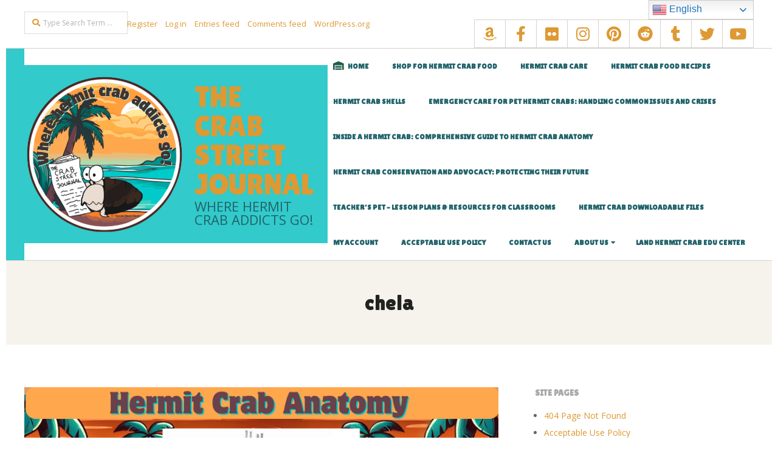

--- FILE ---
content_type: text/html; charset=UTF-8
request_url: https://crabstreetjournal.org/blog/tag/chela/
body_size: 21720
content:
<!DOCTYPE html>
<html lang="en-US" class="no-js">

<head>
<meta charset="UTF-8" />
<meta http-equiv="X-UA-Compatible" content="IE=edge,chrome=1"> <!-- Enable IE Highest available mode (compatibility mode); users with GCF will have page rendered using Google Chrome Frame -->
<title>Tag: chela | The Crab Street Journal</title>
<script>
window.JetpackScriptData = {"site":{"icon":"https://i0.wp.com/crabstreetjournal.org/wp-content/uploads/2024/11/cropped-CSJ-Logo-Round-Where-hermit-crab-addicts-go.png?w=64\u0026ssl=1","title":"The Crab Street Journal","host":"namecheap","is_wpcom_platform":false}};
</script>
	<style>img:is([sizes="auto" i], [sizes^="auto," i]) { contain-intrinsic-size: 3000px 1500px }</style>
	
            <script data-no-defer="1" data-ezscrex="false" data-cfasync="false" data-pagespeed-no-defer data-cookieconsent="ignore">
                var ctPublicFunctions = {"_ajax_nonce":"cb06964e23","_rest_nonce":"9c2cbb7a59","_ajax_url":"\/wp-admin\/admin-ajax.php","_rest_url":"https:\/\/crabstreetjournal.org\/wp-json\/","data__cookies_type":"native","data__ajax_type":"admin_ajax","data__bot_detector_enabled":0,"data__frontend_data_log_enabled":1,"cookiePrefix":"","wprocket_detected":false,"host_url":"crabstreetjournal.org","text__ee_click_to_select":"Click to select the whole data","text__ee_original_email":"The complete one is","text__ee_got_it":"Got it","text__ee_blocked":"Blocked","text__ee_cannot_connect":"Cannot connect","text__ee_cannot_decode":"Can not decode email. Unknown reason","text__ee_email_decoder":"CleanTalk email decoder","text__ee_wait_for_decoding":"The magic is on the way!","text__ee_decoding_process":"Please wait a few seconds while we decode the contact data."}
            </script>
        
            <script data-no-defer="1" data-ezscrex="false" data-cfasync="false" data-pagespeed-no-defer data-cookieconsent="ignore">
                var ctPublic = {"_ajax_nonce":"cb06964e23","settings__forms__check_internal":"0","settings__forms__check_external":"0","settings__forms__force_protection":0,"settings__forms__search_test":"1","settings__data__bot_detector_enabled":0,"settings__sfw__anti_crawler":"0","blog_home":"https:\/\/crabstreetjournal.org\/","pixel__setting":"3","pixel__enabled":true,"pixel__url":"https:\/\/moderate1-v4.cleantalk.org\/pixel\/1ea5aaa195fc9f96f4507ce39f29cb37.gif","data__email_check_before_post":"1","data__email_check_exist_post":0,"data__cookies_type":"native","data__key_is_ok":true,"data__visible_fields_required":true,"wl_brandname":"Anti-Spam by CleanTalk","wl_brandname_short":"CleanTalk","ct_checkjs_key":"fa898d974d789a7b957d31c31ef216b5dcf54fd43ab173368dcb5281d374cfa9","emailEncoderPassKey":"23d6a6271f5953f2ff3861a365a50b27","bot_detector_forms_excluded":"W10=","advancedCacheExists":false,"varnishCacheExists":false,"wc_ajax_add_to_cart":true}
            </script>
        <!-- Jetpack Site Verification Tags -->
<meta name="google-site-verification" content="arKWEyWbDYjk0Oo6nb2bediH4ilaxGN26YEpbMSPtlU" />
<meta name="HandheldFriendly" content="True">
<meta name="MobileOptimized" content="767">
<meta name="viewport" content="width=device-width, initial-scale=1.0">
<meta name="template" content="Responsive Brix Premium 4.11.0" />

<!-- The SEO Framework by Sybre Waaijer -->
<meta name="robots" content="noindex" />
<meta property="og:type" content="website" />
<meta property="og:locale" content="en_US" />
<meta property="og:site_name" content="The Crab Street Journal" />
<meta property="og:title" content="Tag: chela | The Crab Street Journal" />
<meta property="og:url" content="https://crabstreetjournal.org/blog/tag/chela/" />
<meta property="og:image" content="https://crabstreetjournal.org/wp-content/uploads/2018/12/csj_blue_logo.png" />
<meta property="og:image:width" content="400" />
<meta property="og:image:height" content="160" />
<meta name="twitter:card" content="summary_large_image" />
<meta name="twitter:site" content="@crabstreet" />
<meta name="twitter:title" content="Tag: chela | The Crab Street Journal" />
<meta name="twitter:image" content="https://crabstreetjournal.org/wp-content/uploads/2018/12/csj_blue_logo.png" />
<meta name="google-site-verification" content="2f11a68850a097a9" />
<script type="application/ld+json">{"@context":"https://schema.org","@graph":[{"@type":"WebSite","@id":"https://crabstreetjournal.org/#/schema/WebSite","url":"https://crabstreetjournal.org/","name":"The Crab Street Journal","description":"Where hermit crab addicts go!","inLanguage":"en-US","potentialAction":{"@type":"SearchAction","target":{"@type":"EntryPoint","urlTemplate":"https://crabstreetjournal.org/search/{search_term_string}/"},"query-input":"required name=search_term_string"},"publisher":{"@type":"Organization","@id":"https://crabstreetjournal.org/#/schema/Organization","name":"The Crab Street Journal","url":"https://crabstreetjournal.org/","sameAs":["https://www.facebook.com/CrabStreetJournal/","https://twitter.com/crabstreet","https://instagram.com/crabstreet","http://www.youtube.com/c/CrabstreetjournalOrg","https://www.pinterest.com/crabstreet/","https://www.tumblr.com/blog/crabstreet"],"logo":"https://crabstreetjournal.org/wp-content/uploads/2017/01/csjlogo150px.jpg"}},{"@type":"CollectionPage","@id":"https://crabstreetjournal.org/blog/tag/chela/","url":"https://crabstreetjournal.org/blog/tag/chela/","name":"Tag: chela | The Crab Street Journal","inLanguage":"en-US","isPartOf":{"@id":"https://crabstreetjournal.org/#/schema/WebSite"},"breadcrumb":{"@type":"BreadcrumbList","@id":"https://crabstreetjournal.org/#/schema/BreadcrumbList","itemListElement":[{"@type":"ListItem","position":1,"item":"https://crabstreetjournal.org/","name":"The Crab Street Journal"},{"@type":"ListItem","position":2,"name":"Tag: chela"}]}}]}</script>
<!-- / The SEO Framework by Sybre Waaijer | 5.52ms meta | 0.29ms boot -->

<link rel='dns-prefetch' href='//stats.wp.com' />
<link rel='dns-prefetch' href='//fonts.googleapis.com' />
<link rel='dns-prefetch' href='//widgets.wp.com' />
<link rel='dns-prefetch' href='//s0.wp.com' />
<link rel='dns-prefetch' href='//0.gravatar.com' />
<link rel='dns-prefetch' href='//1.gravatar.com' />
<link rel='dns-prefetch' href='//2.gravatar.com' />
<link rel='dns-prefetch' href='//v0.wordpress.com' />
<link rel='preconnect' href='//c0.wp.com' />
<link rel="alternate" type="application/rss+xml" title="The Crab Street Journal &raquo; Feed" href="https://crabstreetjournal.org/feed/" />
<link rel="alternate" type="application/rss+xml" title="The Crab Street Journal &raquo; Comments Feed" href="https://crabstreetjournal.org/comments/feed/" />
<link rel="alternate" type="application/rss+xml" title="The Crab Street Journal &raquo; chela Tag Feed" href="https://crabstreetjournal.org/blog/tag/chela/feed/" />
<link rel="profile" href="http://gmpg.org/xfn/11" />
<link rel="preload" href="https://crabstreetjournal.org/wp-content/themes/responsive-brix-premium/hoot/css/webfonts/fa-solid-900.woff2" as="font" crossorigin="anonymous">
<link rel="preload" href="https://crabstreetjournal.org/wp-content/themes/responsive-brix-premium/hoot/css/webfonts/fa-regular-400.woff2" as="font" crossorigin="anonymous">
<link rel="preload" href="https://crabstreetjournal.org/wp-content/themes/responsive-brix-premium/hoot/css/webfonts/fa-brands-400.woff2" as="font" crossorigin="anonymous">
		<!-- This site uses the Google Analytics by MonsterInsights plugin v9.11.1 - Using Analytics tracking - https://www.monsterinsights.com/ -->
							<script src="//www.googletagmanager.com/gtag/js?id=G-VDK3QBJFQY"  data-cfasync="false" data-wpfc-render="false" async></script>
			<script data-cfasync="false" data-wpfc-render="false">
				var mi_version = '9.11.1';
				var mi_track_user = true;
				var mi_no_track_reason = '';
								var MonsterInsightsDefaultLocations = {"page_location":"https:\/\/crabstreetjournal.org\/blog\/tag\/chela\/"};
								if ( typeof MonsterInsightsPrivacyGuardFilter === 'function' ) {
					var MonsterInsightsLocations = (typeof MonsterInsightsExcludeQuery === 'object') ? MonsterInsightsPrivacyGuardFilter( MonsterInsightsExcludeQuery ) : MonsterInsightsPrivacyGuardFilter( MonsterInsightsDefaultLocations );
				} else {
					var MonsterInsightsLocations = (typeof MonsterInsightsExcludeQuery === 'object') ? MonsterInsightsExcludeQuery : MonsterInsightsDefaultLocations;
				}

								var disableStrs = [
										'ga-disable-G-VDK3QBJFQY',
									];

				/* Function to detect opted out users */
				function __gtagTrackerIsOptedOut() {
					for (var index = 0; index < disableStrs.length; index++) {
						if (document.cookie.indexOf(disableStrs[index] + '=true') > -1) {
							return true;
						}
					}

					return false;
				}

				/* Disable tracking if the opt-out cookie exists. */
				if (__gtagTrackerIsOptedOut()) {
					for (var index = 0; index < disableStrs.length; index++) {
						window[disableStrs[index]] = true;
					}
				}

				/* Opt-out function */
				function __gtagTrackerOptout() {
					for (var index = 0; index < disableStrs.length; index++) {
						document.cookie = disableStrs[index] + '=true; expires=Thu, 31 Dec 2099 23:59:59 UTC; path=/';
						window[disableStrs[index]] = true;
					}
				}

				if ('undefined' === typeof gaOptout) {
					function gaOptout() {
						__gtagTrackerOptout();
					}
				}
								window.dataLayer = window.dataLayer || [];

				window.MonsterInsightsDualTracker = {
					helpers: {},
					trackers: {},
				};
				if (mi_track_user) {
					function __gtagDataLayer() {
						dataLayer.push(arguments);
					}

					function __gtagTracker(type, name, parameters) {
						if (!parameters) {
							parameters = {};
						}

						if (parameters.send_to) {
							__gtagDataLayer.apply(null, arguments);
							return;
						}

						if (type === 'event') {
														parameters.send_to = monsterinsights_frontend.v4_id;
							var hookName = name;
							if (typeof parameters['event_category'] !== 'undefined') {
								hookName = parameters['event_category'] + ':' + name;
							}

							if (typeof MonsterInsightsDualTracker.trackers[hookName] !== 'undefined') {
								MonsterInsightsDualTracker.trackers[hookName](parameters);
							} else {
								__gtagDataLayer('event', name, parameters);
							}
							
						} else {
							__gtagDataLayer.apply(null, arguments);
						}
					}

					__gtagTracker('js', new Date());
					__gtagTracker('set', {
						'developer_id.dZGIzZG': true,
											});
					if ( MonsterInsightsLocations.page_location ) {
						__gtagTracker('set', MonsterInsightsLocations);
					}
										__gtagTracker('config', 'G-VDK3QBJFQY', {"forceSSL":"true"} );
										window.gtag = __gtagTracker;										(function () {
						/* https://developers.google.com/analytics/devguides/collection/analyticsjs/ */
						/* ga and __gaTracker compatibility shim. */
						var noopfn = function () {
							return null;
						};
						var newtracker = function () {
							return new Tracker();
						};
						var Tracker = function () {
							return null;
						};
						var p = Tracker.prototype;
						p.get = noopfn;
						p.set = noopfn;
						p.send = function () {
							var args = Array.prototype.slice.call(arguments);
							args.unshift('send');
							__gaTracker.apply(null, args);
						};
						var __gaTracker = function () {
							var len = arguments.length;
							if (len === 0) {
								return;
							}
							var f = arguments[len - 1];
							if (typeof f !== 'object' || f === null || typeof f.hitCallback !== 'function') {
								if ('send' === arguments[0]) {
									var hitConverted, hitObject = false, action;
									if ('event' === arguments[1]) {
										if ('undefined' !== typeof arguments[3]) {
											hitObject = {
												'eventAction': arguments[3],
												'eventCategory': arguments[2],
												'eventLabel': arguments[4],
												'value': arguments[5] ? arguments[5] : 1,
											}
										}
									}
									if ('pageview' === arguments[1]) {
										if ('undefined' !== typeof arguments[2]) {
											hitObject = {
												'eventAction': 'page_view',
												'page_path': arguments[2],
											}
										}
									}
									if (typeof arguments[2] === 'object') {
										hitObject = arguments[2];
									}
									if (typeof arguments[5] === 'object') {
										Object.assign(hitObject, arguments[5]);
									}
									if ('undefined' !== typeof arguments[1].hitType) {
										hitObject = arguments[1];
										if ('pageview' === hitObject.hitType) {
											hitObject.eventAction = 'page_view';
										}
									}
									if (hitObject) {
										action = 'timing' === arguments[1].hitType ? 'timing_complete' : hitObject.eventAction;
										hitConverted = mapArgs(hitObject);
										__gtagTracker('event', action, hitConverted);
									}
								}
								return;
							}

							function mapArgs(args) {
								var arg, hit = {};
								var gaMap = {
									'eventCategory': 'event_category',
									'eventAction': 'event_action',
									'eventLabel': 'event_label',
									'eventValue': 'event_value',
									'nonInteraction': 'non_interaction',
									'timingCategory': 'event_category',
									'timingVar': 'name',
									'timingValue': 'value',
									'timingLabel': 'event_label',
									'page': 'page_path',
									'location': 'page_location',
									'title': 'page_title',
									'referrer' : 'page_referrer',
								};
								for (arg in args) {
																		if (!(!args.hasOwnProperty(arg) || !gaMap.hasOwnProperty(arg))) {
										hit[gaMap[arg]] = args[arg];
									} else {
										hit[arg] = args[arg];
									}
								}
								return hit;
							}

							try {
								f.hitCallback();
							} catch (ex) {
							}
						};
						__gaTracker.create = newtracker;
						__gaTracker.getByName = newtracker;
						__gaTracker.getAll = function () {
							return [];
						};
						__gaTracker.remove = noopfn;
						__gaTracker.loaded = true;
						window['__gaTracker'] = __gaTracker;
					})();
									} else {
										console.log("");
					(function () {
						function __gtagTracker() {
							return null;
						}

						window['__gtagTracker'] = __gtagTracker;
						window['gtag'] = __gtagTracker;
					})();
									}
			</script>
							<!-- / Google Analytics by MonsterInsights -->
		<script>
window._wpemojiSettings = {"baseUrl":"https:\/\/s.w.org\/images\/core\/emoji\/16.0.1\/72x72\/","ext":".png","svgUrl":"https:\/\/s.w.org\/images\/core\/emoji\/16.0.1\/svg\/","svgExt":".svg","source":{"concatemoji":"https:\/\/crabstreetjournal.org\/wp-includes\/js\/wp-emoji-release.min.js?ver=6.8.3"}};
/*! This file is auto-generated */
!function(s,n){var o,i,e;function c(e){try{var t={supportTests:e,timestamp:(new Date).valueOf()};sessionStorage.setItem(o,JSON.stringify(t))}catch(e){}}function p(e,t,n){e.clearRect(0,0,e.canvas.width,e.canvas.height),e.fillText(t,0,0);var t=new Uint32Array(e.getImageData(0,0,e.canvas.width,e.canvas.height).data),a=(e.clearRect(0,0,e.canvas.width,e.canvas.height),e.fillText(n,0,0),new Uint32Array(e.getImageData(0,0,e.canvas.width,e.canvas.height).data));return t.every(function(e,t){return e===a[t]})}function u(e,t){e.clearRect(0,0,e.canvas.width,e.canvas.height),e.fillText(t,0,0);for(var n=e.getImageData(16,16,1,1),a=0;a<n.data.length;a++)if(0!==n.data[a])return!1;return!0}function f(e,t,n,a){switch(t){case"flag":return n(e,"\ud83c\udff3\ufe0f\u200d\u26a7\ufe0f","\ud83c\udff3\ufe0f\u200b\u26a7\ufe0f")?!1:!n(e,"\ud83c\udde8\ud83c\uddf6","\ud83c\udde8\u200b\ud83c\uddf6")&&!n(e,"\ud83c\udff4\udb40\udc67\udb40\udc62\udb40\udc65\udb40\udc6e\udb40\udc67\udb40\udc7f","\ud83c\udff4\u200b\udb40\udc67\u200b\udb40\udc62\u200b\udb40\udc65\u200b\udb40\udc6e\u200b\udb40\udc67\u200b\udb40\udc7f");case"emoji":return!a(e,"\ud83e\udedf")}return!1}function g(e,t,n,a){var r="undefined"!=typeof WorkerGlobalScope&&self instanceof WorkerGlobalScope?new OffscreenCanvas(300,150):s.createElement("canvas"),o=r.getContext("2d",{willReadFrequently:!0}),i=(o.textBaseline="top",o.font="600 32px Arial",{});return e.forEach(function(e){i[e]=t(o,e,n,a)}),i}function t(e){var t=s.createElement("script");t.src=e,t.defer=!0,s.head.appendChild(t)}"undefined"!=typeof Promise&&(o="wpEmojiSettingsSupports",i=["flag","emoji"],n.supports={everything:!0,everythingExceptFlag:!0},e=new Promise(function(e){s.addEventListener("DOMContentLoaded",e,{once:!0})}),new Promise(function(t){var n=function(){try{var e=JSON.parse(sessionStorage.getItem(o));if("object"==typeof e&&"number"==typeof e.timestamp&&(new Date).valueOf()<e.timestamp+604800&&"object"==typeof e.supportTests)return e.supportTests}catch(e){}return null}();if(!n){if("undefined"!=typeof Worker&&"undefined"!=typeof OffscreenCanvas&&"undefined"!=typeof URL&&URL.createObjectURL&&"undefined"!=typeof Blob)try{var e="postMessage("+g.toString()+"("+[JSON.stringify(i),f.toString(),p.toString(),u.toString()].join(",")+"));",a=new Blob([e],{type:"text/javascript"}),r=new Worker(URL.createObjectURL(a),{name:"wpTestEmojiSupports"});return void(r.onmessage=function(e){c(n=e.data),r.terminate(),t(n)})}catch(e){}c(n=g(i,f,p,u))}t(n)}).then(function(e){for(var t in e)n.supports[t]=e[t],n.supports.everything=n.supports.everything&&n.supports[t],"flag"!==t&&(n.supports.everythingExceptFlag=n.supports.everythingExceptFlag&&n.supports[t]);n.supports.everythingExceptFlag=n.supports.everythingExceptFlag&&!n.supports.flag,n.DOMReady=!1,n.readyCallback=function(){n.DOMReady=!0}}).then(function(){return e}).then(function(){var e;n.supports.everything||(n.readyCallback(),(e=n.source||{}).concatemoji?t(e.concatemoji):e.wpemoji&&e.twemoji&&(t(e.twemoji),t(e.wpemoji)))}))}((window,document),window._wpemojiSettings);
</script>
<style id='wp-emoji-styles-inline-css'>

	img.wp-smiley, img.emoji {
		display: inline !important;
		border: none !important;
		box-shadow: none !important;
		height: 1em !important;
		width: 1em !important;
		margin: 0 0.07em !important;
		vertical-align: -0.1em !important;
		background: none !important;
		padding: 0 !important;
	}
</style>
<link rel='stylesheet' id='wp-block-library-css' href='https://c0.wp.com/c/6.8.3/wp-includes/css/dist/block-library/style.min.css' media='all' />
<style id='wp-block-library-theme-inline-css'>
.wp-block-audio :where(figcaption){color:#555;font-size:13px;text-align:center}.is-dark-theme .wp-block-audio :where(figcaption){color:#ffffffa6}.wp-block-audio{margin:0 0 1em}.wp-block-code{border:1px solid #ccc;border-radius:4px;font-family:Menlo,Consolas,monaco,monospace;padding:.8em 1em}.wp-block-embed :where(figcaption){color:#555;font-size:13px;text-align:center}.is-dark-theme .wp-block-embed :where(figcaption){color:#ffffffa6}.wp-block-embed{margin:0 0 1em}.blocks-gallery-caption{color:#555;font-size:13px;text-align:center}.is-dark-theme .blocks-gallery-caption{color:#ffffffa6}:root :where(.wp-block-image figcaption){color:#555;font-size:13px;text-align:center}.is-dark-theme :root :where(.wp-block-image figcaption){color:#ffffffa6}.wp-block-image{margin:0 0 1em}.wp-block-pullquote{border-bottom:4px solid;border-top:4px solid;color:currentColor;margin-bottom:1.75em}.wp-block-pullquote cite,.wp-block-pullquote footer,.wp-block-pullquote__citation{color:currentColor;font-size:.8125em;font-style:normal;text-transform:uppercase}.wp-block-quote{border-left:.25em solid;margin:0 0 1.75em;padding-left:1em}.wp-block-quote cite,.wp-block-quote footer{color:currentColor;font-size:.8125em;font-style:normal;position:relative}.wp-block-quote:where(.has-text-align-right){border-left:none;border-right:.25em solid;padding-left:0;padding-right:1em}.wp-block-quote:where(.has-text-align-center){border:none;padding-left:0}.wp-block-quote.is-large,.wp-block-quote.is-style-large,.wp-block-quote:where(.is-style-plain){border:none}.wp-block-search .wp-block-search__label{font-weight:700}.wp-block-search__button{border:1px solid #ccc;padding:.375em .625em}:where(.wp-block-group.has-background){padding:1.25em 2.375em}.wp-block-separator.has-css-opacity{opacity:.4}.wp-block-separator{border:none;border-bottom:2px solid;margin-left:auto;margin-right:auto}.wp-block-separator.has-alpha-channel-opacity{opacity:1}.wp-block-separator:not(.is-style-wide):not(.is-style-dots){width:100px}.wp-block-separator.has-background:not(.is-style-dots){border-bottom:none;height:1px}.wp-block-separator.has-background:not(.is-style-wide):not(.is-style-dots){height:2px}.wp-block-table{margin:0 0 1em}.wp-block-table td,.wp-block-table th{word-break:normal}.wp-block-table :where(figcaption){color:#555;font-size:13px;text-align:center}.is-dark-theme .wp-block-table :where(figcaption){color:#ffffffa6}.wp-block-video :where(figcaption){color:#555;font-size:13px;text-align:center}.is-dark-theme .wp-block-video :where(figcaption){color:#ffffffa6}.wp-block-video{margin:0 0 1em}:root :where(.wp-block-template-part.has-background){margin-bottom:0;margin-top:0;padding:1.25em 2.375em}
</style>
<style id='classic-theme-styles-inline-css'>
/*! This file is auto-generated */
.wp-block-button__link{color:#fff;background-color:#32373c;border-radius:9999px;box-shadow:none;text-decoration:none;padding:calc(.667em + 2px) calc(1.333em + 2px);font-size:1.125em}.wp-block-file__button{background:#32373c;color:#fff;text-decoration:none}
</style>
<link rel='stylesheet' id='citations-css' href='https://crabstreetjournal.org/wp-content/plugins/citations//dist/css/style.min.css?ver=0.2.1' media='all' />
<link rel='stylesheet' id='mediaelement-css' href='https://c0.wp.com/c/6.8.3/wp-includes/js/mediaelement/mediaelementplayer-legacy.min.css' media='all' />
<link rel='stylesheet' id='wp-mediaelement-css' href='https://c0.wp.com/c/6.8.3/wp-includes/js/mediaelement/wp-mediaelement.min.css' media='all' />
<style id='jetpack-sharing-buttons-style-inline-css'>
.jetpack-sharing-buttons__services-list{display:flex;flex-direction:row;flex-wrap:wrap;gap:0;list-style-type:none;margin:5px;padding:0}.jetpack-sharing-buttons__services-list.has-small-icon-size{font-size:12px}.jetpack-sharing-buttons__services-list.has-normal-icon-size{font-size:16px}.jetpack-sharing-buttons__services-list.has-large-icon-size{font-size:24px}.jetpack-sharing-buttons__services-list.has-huge-icon-size{font-size:36px}@media print{.jetpack-sharing-buttons__services-list{display:none!important}}.editor-styles-wrapper .wp-block-jetpack-sharing-buttons{gap:0;padding-inline-start:0}ul.jetpack-sharing-buttons__services-list.has-background{padding:1.25em 2.375em}
</style>
<style id='global-styles-inline-css'>
:root{--wp--preset--aspect-ratio--square: 1;--wp--preset--aspect-ratio--4-3: 4/3;--wp--preset--aspect-ratio--3-4: 3/4;--wp--preset--aspect-ratio--3-2: 3/2;--wp--preset--aspect-ratio--2-3: 2/3;--wp--preset--aspect-ratio--16-9: 16/9;--wp--preset--aspect-ratio--9-16: 9/16;--wp--preset--color--black: #000000;--wp--preset--color--cyan-bluish-gray: #abb8c3;--wp--preset--color--white: #ffffff;--wp--preset--color--pale-pink: #f78da7;--wp--preset--color--vivid-red: #cf2e2e;--wp--preset--color--luminous-vivid-orange: #ff6900;--wp--preset--color--luminous-vivid-amber: #fcb900;--wp--preset--color--light-green-cyan: #7bdcb5;--wp--preset--color--vivid-green-cyan: #00d084;--wp--preset--color--pale-cyan-blue: #8ed1fc;--wp--preset--color--vivid-cyan-blue: #0693e3;--wp--preset--color--vivid-purple: #9b51e0;--wp--preset--color--accent: #32caca;--wp--preset--color--accent-font: #1c5b48;--wp--preset--gradient--vivid-cyan-blue-to-vivid-purple: linear-gradient(135deg,rgba(6,147,227,1) 0%,rgb(155,81,224) 100%);--wp--preset--gradient--light-green-cyan-to-vivid-green-cyan: linear-gradient(135deg,rgb(122,220,180) 0%,rgb(0,208,130) 100%);--wp--preset--gradient--luminous-vivid-amber-to-luminous-vivid-orange: linear-gradient(135deg,rgba(252,185,0,1) 0%,rgba(255,105,0,1) 100%);--wp--preset--gradient--luminous-vivid-orange-to-vivid-red: linear-gradient(135deg,rgba(255,105,0,1) 0%,rgb(207,46,46) 100%);--wp--preset--gradient--very-light-gray-to-cyan-bluish-gray: linear-gradient(135deg,rgb(238,238,238) 0%,rgb(169,184,195) 100%);--wp--preset--gradient--cool-to-warm-spectrum: linear-gradient(135deg,rgb(74,234,220) 0%,rgb(151,120,209) 20%,rgb(207,42,186) 40%,rgb(238,44,130) 60%,rgb(251,105,98) 80%,rgb(254,248,76) 100%);--wp--preset--gradient--blush-light-purple: linear-gradient(135deg,rgb(255,206,236) 0%,rgb(152,150,240) 100%);--wp--preset--gradient--blush-bordeaux: linear-gradient(135deg,rgb(254,205,165) 0%,rgb(254,45,45) 50%,rgb(107,0,62) 100%);--wp--preset--gradient--luminous-dusk: linear-gradient(135deg,rgb(255,203,112) 0%,rgb(199,81,192) 50%,rgb(65,88,208) 100%);--wp--preset--gradient--pale-ocean: linear-gradient(135deg,rgb(255,245,203) 0%,rgb(182,227,212) 50%,rgb(51,167,181) 100%);--wp--preset--gradient--electric-grass: linear-gradient(135deg,rgb(202,248,128) 0%,rgb(113,206,126) 100%);--wp--preset--gradient--midnight: linear-gradient(135deg,rgb(2,3,129) 0%,rgb(40,116,252) 100%);--wp--preset--font-size--small: 13px;--wp--preset--font-size--medium: 20px;--wp--preset--font-size--large: 36px;--wp--preset--font-size--x-large: 42px;--wp--preset--spacing--20: 0.44rem;--wp--preset--spacing--30: 0.67rem;--wp--preset--spacing--40: 1rem;--wp--preset--spacing--50: 1.5rem;--wp--preset--spacing--60: 2.25rem;--wp--preset--spacing--70: 3.38rem;--wp--preset--spacing--80: 5.06rem;--wp--preset--shadow--natural: 6px 6px 9px rgba(0, 0, 0, 0.2);--wp--preset--shadow--deep: 12px 12px 50px rgba(0, 0, 0, 0.4);--wp--preset--shadow--sharp: 6px 6px 0px rgba(0, 0, 0, 0.2);--wp--preset--shadow--outlined: 6px 6px 0px -3px rgba(255, 255, 255, 1), 6px 6px rgba(0, 0, 0, 1);--wp--preset--shadow--crisp: 6px 6px 0px rgba(0, 0, 0, 1);}:where(.is-layout-flex){gap: 0.5em;}:where(.is-layout-grid){gap: 0.5em;}body .is-layout-flex{display: flex;}.is-layout-flex{flex-wrap: wrap;align-items: center;}.is-layout-flex > :is(*, div){margin: 0;}body .is-layout-grid{display: grid;}.is-layout-grid > :is(*, div){margin: 0;}:where(.wp-block-columns.is-layout-flex){gap: 2em;}:where(.wp-block-columns.is-layout-grid){gap: 2em;}:where(.wp-block-post-template.is-layout-flex){gap: 1.25em;}:where(.wp-block-post-template.is-layout-grid){gap: 1.25em;}.has-black-color{color: var(--wp--preset--color--black) !important;}.has-cyan-bluish-gray-color{color: var(--wp--preset--color--cyan-bluish-gray) !important;}.has-white-color{color: var(--wp--preset--color--white) !important;}.has-pale-pink-color{color: var(--wp--preset--color--pale-pink) !important;}.has-vivid-red-color{color: var(--wp--preset--color--vivid-red) !important;}.has-luminous-vivid-orange-color{color: var(--wp--preset--color--luminous-vivid-orange) !important;}.has-luminous-vivid-amber-color{color: var(--wp--preset--color--luminous-vivid-amber) !important;}.has-light-green-cyan-color{color: var(--wp--preset--color--light-green-cyan) !important;}.has-vivid-green-cyan-color{color: var(--wp--preset--color--vivid-green-cyan) !important;}.has-pale-cyan-blue-color{color: var(--wp--preset--color--pale-cyan-blue) !important;}.has-vivid-cyan-blue-color{color: var(--wp--preset--color--vivid-cyan-blue) !important;}.has-vivid-purple-color{color: var(--wp--preset--color--vivid-purple) !important;}.has-black-background-color{background-color: var(--wp--preset--color--black) !important;}.has-cyan-bluish-gray-background-color{background-color: var(--wp--preset--color--cyan-bluish-gray) !important;}.has-white-background-color{background-color: var(--wp--preset--color--white) !important;}.has-pale-pink-background-color{background-color: var(--wp--preset--color--pale-pink) !important;}.has-vivid-red-background-color{background-color: var(--wp--preset--color--vivid-red) !important;}.has-luminous-vivid-orange-background-color{background-color: var(--wp--preset--color--luminous-vivid-orange) !important;}.has-luminous-vivid-amber-background-color{background-color: var(--wp--preset--color--luminous-vivid-amber) !important;}.has-light-green-cyan-background-color{background-color: var(--wp--preset--color--light-green-cyan) !important;}.has-vivid-green-cyan-background-color{background-color: var(--wp--preset--color--vivid-green-cyan) !important;}.has-pale-cyan-blue-background-color{background-color: var(--wp--preset--color--pale-cyan-blue) !important;}.has-vivid-cyan-blue-background-color{background-color: var(--wp--preset--color--vivid-cyan-blue) !important;}.has-vivid-purple-background-color{background-color: var(--wp--preset--color--vivid-purple) !important;}.has-black-border-color{border-color: var(--wp--preset--color--black) !important;}.has-cyan-bluish-gray-border-color{border-color: var(--wp--preset--color--cyan-bluish-gray) !important;}.has-white-border-color{border-color: var(--wp--preset--color--white) !important;}.has-pale-pink-border-color{border-color: var(--wp--preset--color--pale-pink) !important;}.has-vivid-red-border-color{border-color: var(--wp--preset--color--vivid-red) !important;}.has-luminous-vivid-orange-border-color{border-color: var(--wp--preset--color--luminous-vivid-orange) !important;}.has-luminous-vivid-amber-border-color{border-color: var(--wp--preset--color--luminous-vivid-amber) !important;}.has-light-green-cyan-border-color{border-color: var(--wp--preset--color--light-green-cyan) !important;}.has-vivid-green-cyan-border-color{border-color: var(--wp--preset--color--vivid-green-cyan) !important;}.has-pale-cyan-blue-border-color{border-color: var(--wp--preset--color--pale-cyan-blue) !important;}.has-vivid-cyan-blue-border-color{border-color: var(--wp--preset--color--vivid-cyan-blue) !important;}.has-vivid-purple-border-color{border-color: var(--wp--preset--color--vivid-purple) !important;}.has-vivid-cyan-blue-to-vivid-purple-gradient-background{background: var(--wp--preset--gradient--vivid-cyan-blue-to-vivid-purple) !important;}.has-light-green-cyan-to-vivid-green-cyan-gradient-background{background: var(--wp--preset--gradient--light-green-cyan-to-vivid-green-cyan) !important;}.has-luminous-vivid-amber-to-luminous-vivid-orange-gradient-background{background: var(--wp--preset--gradient--luminous-vivid-amber-to-luminous-vivid-orange) !important;}.has-luminous-vivid-orange-to-vivid-red-gradient-background{background: var(--wp--preset--gradient--luminous-vivid-orange-to-vivid-red) !important;}.has-very-light-gray-to-cyan-bluish-gray-gradient-background{background: var(--wp--preset--gradient--very-light-gray-to-cyan-bluish-gray) !important;}.has-cool-to-warm-spectrum-gradient-background{background: var(--wp--preset--gradient--cool-to-warm-spectrum) !important;}.has-blush-light-purple-gradient-background{background: var(--wp--preset--gradient--blush-light-purple) !important;}.has-blush-bordeaux-gradient-background{background: var(--wp--preset--gradient--blush-bordeaux) !important;}.has-luminous-dusk-gradient-background{background: var(--wp--preset--gradient--luminous-dusk) !important;}.has-pale-ocean-gradient-background{background: var(--wp--preset--gradient--pale-ocean) !important;}.has-electric-grass-gradient-background{background: var(--wp--preset--gradient--electric-grass) !important;}.has-midnight-gradient-background{background: var(--wp--preset--gradient--midnight) !important;}.has-small-font-size{font-size: var(--wp--preset--font-size--small) !important;}.has-medium-font-size{font-size: var(--wp--preset--font-size--medium) !important;}.has-large-font-size{font-size: var(--wp--preset--font-size--large) !important;}.has-x-large-font-size{font-size: var(--wp--preset--font-size--x-large) !important;}
:where(.wp-block-post-template.is-layout-flex){gap: 1.25em;}:where(.wp-block-post-template.is-layout-grid){gap: 1.25em;}
:where(.wp-block-columns.is-layout-flex){gap: 2em;}:where(.wp-block-columns.is-layout-grid){gap: 2em;}
:root :where(.wp-block-pullquote){font-size: 1.5em;line-height: 1.6;}
</style>
<link rel='stylesheet' id='ahew_stylesheet-css' href='https://crabstreetjournal.org/wp-content/plugins/amazing-hover-effects/css/ihover.css?ver=6.8.3' media='all' />
<link rel='stylesheet' id='ahew_stylesheet_custom-css' href='https://crabstreetjournal.org/wp-content/plugins/amazing-hover-effects/css/custom.css?ver=6.8.3' media='all' />
<link rel='stylesheet' id='cleantalk-public-css-css' href='https://crabstreetjournal.org/wp-content/plugins/cleantalk-spam-protect/css/cleantalk-public.min.css?ver=6.60_1752786131' media='all' />
<link rel='stylesheet' id='cleantalk-email-decoder-css-css' href='https://crabstreetjournal.org/wp-content/plugins/cleantalk-spam-protect/css/cleantalk-email-decoder.min.css?ver=6.60_1752786131' media='all' />
<link rel='stylesheet' id='wpdm-fonticon-css' href='https://crabstreetjournal.org/wp-content/plugins/download-manager/assets/wpdm-iconfont/css/wpdm-icons.css?ver=6.8.3' media='all' />
<link rel='stylesheet' id='wpdm-front-css' href='https://crabstreetjournal.org/wp-content/plugins/download-manager/assets/css/front.min.css?ver=6.8.3' media='all' />
<style id='wpxpo-global-style-inline-css'>
:root { --preset-color1: #037fff --preset-color2: #026fe0 --preset-color3: #071323 --preset-color4: #132133 --preset-color5: #34495e --preset-color6: #787676 --preset-color7: #f0f2f3 --preset-color8: #f8f9fa --preset-color9: #ffffff }
</style>
<style id='ultp-preset-colors-style-inline-css'>
:root { --postx_preset_Base_1_color: #f4f4ff; --postx_preset_Base_2_color: #dddff8; --postx_preset_Base_3_color: #B4B4D6; --postx_preset_Primary_color: #3323f0; --postx_preset_Secondary_color: #4a5fff; --postx_preset_Tertiary_color: #FFFFFF; --postx_preset_Contrast_3_color: #545472; --postx_preset_Contrast_2_color: #262657; --postx_preset_Contrast_1_color: #10102e; --postx_preset_Over_Primary_color: #ffffff;  }
</style>
<style id='ultp-preset-gradient-style-inline-css'>
:root { --postx_preset_Primary_to_Secondary_to_Right_gradient: linear-gradient(90deg, var(--postx_preset_Primary_color) 0%, var(--postx_preset_Secondary_color) 100%); --postx_preset_Primary_to_Secondary_to_Bottom_gradient: linear-gradient(180deg, var(--postx_preset_Primary_color) 0%, var(--postx_preset_Secondary_color) 100%); --postx_preset_Secondary_to_Primary_to_Right_gradient: linear-gradient(90deg, var(--postx_preset_Secondary_color) 0%, var(--postx_preset_Primary_color) 100%); --postx_preset_Secondary_to_Primary_to_Bottom_gradient: linear-gradient(180deg, var(--postx_preset_Secondary_color) 0%, var(--postx_preset_Primary_color) 100%); --postx_preset_Cold_Evening_gradient: linear-gradient(0deg, rgb(12, 52, 131) 0%, rgb(162, 182, 223) 100%, rgb(107, 140, 206) 100%, rgb(162, 182, 223) 100%); --postx_preset_Purple_Division_gradient: linear-gradient(0deg, rgb(112, 40, 228) 0%, rgb(229, 178, 202) 100%); --postx_preset_Over_Sun_gradient: linear-gradient(60deg, rgb(171, 236, 214) 0%, rgb(251, 237, 150) 100%); --postx_preset_Morning_Salad_gradient: linear-gradient(-255deg, rgb(183, 248, 219) 0%, rgb(80, 167, 194) 100%); --postx_preset_Fabled_Sunset_gradient: linear-gradient(-270deg, rgb(35, 21, 87) 0%, rgb(68, 16, 122) 29%, rgb(255, 19, 97) 67%, rgb(255, 248, 0) 100%);  }
</style>
<style id='ultp-preset-typo-style-inline-css'>
:root { --postx_preset_Heading_typo_font_family: Helvetica; --postx_preset_Heading_typo_font_family_type: sans-serif; --postx_preset_Heading_typo_font_weight: 600; --postx_preset_Heading_typo_text_transform: capitalize; --postx_preset_Body_and_Others_typo_font_family: Helvetica; --postx_preset_Body_and_Others_typo_font_family_type: sans-serif; --postx_preset_Body_and_Others_typo_font_weight: 400; --postx_preset_Body_and_Others_typo_text_transform: lowercase; --postx_preset_body_typo_font_size_lg: 16px; --postx_preset_paragraph_1_typo_font_size_lg: 12px; --postx_preset_paragraph_2_typo_font_size_lg: 12px; --postx_preset_paragraph_3_typo_font_size_lg: 12px; --postx_preset_heading_h1_typo_font_size_lg: 42px; --postx_preset_heading_h2_typo_font_size_lg: 36px; --postx_preset_heading_h3_typo_font_size_lg: 30px; --postx_preset_heading_h4_typo_font_size_lg: 24px; --postx_preset_heading_h5_typo_font_size_lg: 20px; --postx_preset_heading_h6_typo_font_size_lg: 16px; }
</style>
<link rel='stylesheet' id='jetpack_likes-css' href='https://c0.wp.com/p/jetpack/14.8/modules/likes/style.css' media='all' />
<link rel='stylesheet' id='hoot-google-fonts-css' href='//fonts.googleapis.com/css?family=Lilita+One%3A300%2C400%2C400i%2C500%2C600%2C700%2C700i%2C800%7COpen+Sans%3A300%2C400%2C400i%2C500%2C600%2C700%2C700i%2C800&#038;subset=latin' media='all' />
<link rel='stylesheet' id='lightSlider-css' href='https://crabstreetjournal.org/wp-content/themes/responsive-brix-premium/css/lightSlider.css?ver=1.1.0' media='all' />
<link rel='stylesheet' id='gallery-css' href='https://crabstreetjournal.org/wp-content/themes/responsive-brix-premium/hoot/css/gallery.css?ver=6.8.3' media='all' />
<link rel='stylesheet' id='font-awesome-css' href='https://crabstreetjournal.org/wp-content/themes/responsive-brix-premium/hoot/css/font-awesome.css?ver=5.15.4' media='all' />
<link rel='stylesheet' id='lightGallery-css' href='https://crabstreetjournal.org/wp-content/themes/responsive-brix-premium/premium/css/lightGallery.css?ver=1.1.4' media='all' />
<link rel='stylesheet' id='qtip2-css' href='https://crabstreetjournal.org/wp-content/plugins/text-hover/assets/jquery.qtip.min.css?ver=3.0.3' media='all' />
<link rel='stylesheet' id='text-hover-css' href='https://crabstreetjournal.org/wp-content/plugins/text-hover/assets/text-hover.css?ver=4.2' media='all' />
<link rel='stylesheet' id='hoot-style-css' href='https://crabstreetjournal.org/wp-content/themes/responsive-brix-premium/style.css?ver=4.11.0' media='all' />
<link rel='stylesheet' id='hoot-wpblocks-css' href='https://crabstreetjournal.org/wp-content/themes/responsive-brix-premium/hoot-theme/blocks/wpblocks.css?ver=4.11.0' media='all' />
<style id='hoot-wpblocks-inline-css'>
.hgrid {
	max-width: 1260px;
} 
a {
	color: #dd9933;
} 
.accent-typo {
	background: #32caca;
	color: #1c5b48;
} 
.accent-typo a, .accent-typo a:hover, .accent-typo h1, .accent-typo h2, .accent-typo h3, .accent-typo h4, .accent-typo h5, .accent-typo h6, .accent-typo .title {
	color: #1c5b48;
} 
input[type="submit"], #submit, .button {
	background: #32caca;
	color: #1c5b48;
} 
input[type="submit"]:hover, #submit:hover, .button:hover, input[type="submit"]:focus, #submit:focus, .button:focus {
	background: #47cfcf;
	color: #1c5b48;
} 
body {
	background-color: #ffffff;
	color: #000000;
	font-size: 14px;
	font-family: "Open Sans", sans-serif;
} 
#page-wrapper {
	background: #ffffff;
} 
#header:before {
	background: #32caca;
} 
.site-logo-with-icon #site-title i {
	font-size: 50px;
} 
.site-logo-mixed-image, .site-logo-mixed-image img {
	max-width: 265px;
} 
.lSSlideOuter .lSPager.lSpg > li:hover a, .lSSlideOuter .lSPager.lSpg > li.active a {
	background-color: #32caca;
} 
#infinite-handle span,.lrm-form a.button, .lrm-form button, .lrm-form button[type=submit], .lrm-form #buddypress input[type=submit], .lrm-form input[type=submit] {
	background: #32caca;
	color: #1c5b48;
} 
.woocommerce nav.woocommerce-pagination ul li a:focus, .woocommerce nav.woocommerce-pagination ul li a:hover {
	color: #21636b;
} 
h1, h2, h3, h4, h5, h6, .title {
	color: #222222;
	font-size: 24px;
	font-family: "Lilita One", sans-serif;
	font-weight: lighter;
	font-style: normal;
	text-transform: none;
} 
h1 {
	color: #222222;
	font-size: 36px;
	font-style: normal;
	text-transform: none;
	font-weight: normal;
} 
h2 {
	color: #222222;
	font-size: 30px;
	font-style: normal;
	text-transform: none;
	font-weight: normal;
} 
h4 {
	color: #222222;
	font-size: 22px;
	font-style: normal;
	text-transform: none;
	font-weight: normal;
} 
h5 {
	color: #222222;
	font-size: 20px;
	font-style: normal;
	text-transform: none;
	font-weight: normal;
} 
h6 {
	color: #222222;
	font-size: 18px;
	font-style: normal;
	text-transform: none;
	font-weight: normal;
} 
.titlefont {
	font-family: "Lilita One", sans-serif;
} 
blockquote {
	border-color: #d5d2cd;
	color: #5d5d5d;
	font-size: 18px;
} 
a:hover {
	color: #21636b;
} 
.invert-typo {
	background: #000000;
	color: #ffffff;
} 
.invert-typo a, .invert-typo a:hover, .invert-typo h1, .invert-typo h2, .invert-typo h3, .invert-typo h4, .invert-typo h5, .invert-typo h6, .invert-typo .title {
	color: #ffffff;
} 
.enforce-typo {
	background: #ffffff;
	color: #000000;
} 
.enforce-typo a, .enforce-typo a:hover, .enforce-typo h1, .enforce-typo h2, .enforce-typo h3, .enforce-typo h4, .enforce-typo h5, .enforce-typo h6, .enforce-typo .title {
	color: #000000;
} 
.enforce-body-font {
	font-family: "Open Sans", sans-serif;
} 
.highlight-typo {
	background: #f6f3ed;
} 
.table-striped tbody tr:nth-child(odd) td, .table-striped tbody tr:nth-child(odd) th {
	background: #f6f3ed;
} 
.gallery, ul.wp-block-gallery {
	border-color: #d5d2cd;
	background: #f6f3ed;
} 
.gallery .gallery-caption {
	color: #000000;
} 
.wp-caption {
	background: #f6f3ed;
} 
.wp-caption-text, .wp-block-image figcaption {
	border-color: #d5d2cd;
	color: #000000;
} 
#topbar {
	color: #dd9933;
	background: #ffffff;
} 
#topbar .social-icons-widget .social-icons-icon {
	color: #dd9933;
	border-color: #d5d2cd;
} 
#topbar .widget-title {
	font-size: 14px;
} 
#topbar input {
	background: #ffffff;
} 
#header {
	border-color: #d5d2cd;
} 
#header, #branding, #header-aside {
	background: #ffffff;
} 
#site-title {
	color: #dd9933;
	font-size: 48px;
	font-family: "Lilita One", sans-serif;
	text-transform: uppercase;
	font-style: normal;
	font-weight: normal;
} 
#site-description {
	opacity: 1;
	color: #21636b;
	font-size: 22px;
	font-family: "Open Sans", sans-serif;
	text-transform: uppercase;
	font-style: normal;
	font-weight: normal;
} 
.site-title-body-font {
	font-family: "Open Sans", sans-serif;
} 
.site-title-heading-font {
	font-family: "Lilita One", sans-serif;
} 
#menu-primary-items > li a {
	color: #21636b;
	font-size: 12px;
	font-family: "Lilita One", sans-serif;
	text-transform: uppercase;
	font-weight: bold;
	font-style: normal;
} 
.site-header .hoot-megamenu-icon {
	color: #1c5b48;
} 
#menu-primary-items > li ul a, #menu-primary-items ul li:hover > a,.mobilemenu-fixed .menu-toggle {
	color: #21636b;
	font-size: 12px;
	font-style: normal;
	text-transform: none;
	font-weight: normal;
} 
.sf-menu ul,.mobilemenu-fixed .menu-toggle {
	background: #ffffff;
	border-color: #d5d2cd;
} 
.sf-menu ul li:hover {
	background: #dddddd;
} 
.menu-toggle {
	color: #21636b;
	font-size: 12px;
	font-family: "Lilita One", sans-serif;
	text-transform: uppercase;
	font-weight: bold;
	font-style: normal;
} 
#loop-meta {
	background-color: #f6f3ed;
} 
#content.layout-wide-right #loop-meta:before, #content.layout-narrow-right #loop-meta:before, #content.layout-wide-left #loop-meta:after, #content.layout-narrow-left #loop-meta:after {
	background-color: #f6f3ed;
} 
.entry-content {
	border-color: #d5d2cd;
} 
.entry-footer .entry-byline {
	border-color: #d5d2cd;
} 
.loop-nav {
	border-color: #d5d2cd;
} 
#comments-number {
	font-size: 14px;
	color: #5d5d5d;
} 
.comment li.comment {
	border-color: #d5d2cd;
} 
.comment-by-author {
	color: #5d5d5d;
} 
.comment-meta-block, .comment-edit-link {
	color: #5d5d5d;
	border-color: #5d5d5d;
} 
.comment.bypostauthor > article {
	background: #f6f3ed;
} 
.comment.bypostauthor + #respond {
	background: #f6f3ed;
} 
.comment-ping {
	border-color: #d5d2cd;
} 
#reply-title {
	font-size: 14px;
} 
.entry-grid {
	border-color: #d5d2cd;
} 
.archive-big .entry-byline, .archive-medium .entry-byline, .archive-small .entry-byline {
	background: #f6f3ed;
} 
.archive-mosaic .entry-grid {
	border-color: #d5d2cd;
} 
.archive-mosaic .entry-title {
	font-size: 18px;
} 
.archive-mosaic .mosaic-sub {
	background: #f6f3ed;
	border-color: #d5d2cd;
} 
.style-accent, .shortcode-button.style-accent, .style-accentlight {
	background: #32caca;
	color: #1c5b48;
} 
.shortcode-button.style-accent:hover {
	background: #47cfcf;
	color: #1c5b48;
} 
.style-highlight, .style-highlightlight {
	background: #f6f3ed;
} 
.shortcode-toggle-head {
	background: #f6f3ed;
	border-color: #d5d2cd;
} 
.shortcode-toggle-box {
	border-color: #d5d2cd;
} 
#page-wrapper ul.shortcode-tabset-nav li {
	background: #f6f3ed;
	border-color: #d5d2cd;
} 
#page-wrapper ul.shortcode-tabset-nav li.current {
	border-bottom-color: #ffffff;
} 
.shortcode-tabset-box {
	border-color: #d5d2cd;
} 
.hootslider-html-slide h3 {
	font-size: 36px;
} 
.widgetized-template-area.area-highlight {
	background: #f6f3ed;
} 
.sidebar {
	color: #666666;
	font-size: 14px;
	font-style: normal;
	text-transform: none;
	font-weight: normal;
} 
.sidebar .widget-title {
	color: #aaaaaa;
	font-size: 14px;
	font-family: "Lilita One", sans-serif;
	text-transform: uppercase;
	font-weight: bold;
	font-style: normal;
} 
.topborder-line {
	border-color: #d5d2cd;
} 
.bottomborder-line {
	border-color: #d5d2cd;
} 
.topborder-shadow:before, .bottomborder-shadow:after {
	border-color: #d5d2cd;
} 
.cta-headline {
	font-size: 36px;
} 
.social-icons-icon {
	color: #2e2e2e;
	border-color: #d5d2cd;
} 
.hoot-blogposts .hoot-blogposts-title {
	border-color: #d5d2cd;
} 
.woocommerce-tabs h1, .woocommerce-tabs h2, .woocommerce-tabs h3, .woocommerce-tabs h4, .woocommerce-tabs h5, .woocommerce-tabs h6,.single-product .upsells.products > h2, .single-product .related.products > h2, .singular-page.woocommerce-cart .cross-sells > h2, .singular-page.woocommerce-cart .cart_totals > h2 {
	color: #222222;
	font-size: 22px;
	font-style: normal;
	text-transform: none;
	font-weight: normal;
} 
.woocommerce div.product .woocommerce-tabs ul.tabs:before, .woocommerce div.product .woocommerce-tabs ul.tabs li {
	border-color: #d5d2cd;
} 
.hoot-jetpack-style .entry-the-content .sharedaddy {
	border-color: #d5d2cd;
} 
#sub-footer {
	background-color: #f6f3ed;
	border-color: #d5d2cd;
} 
.footer {
	background-color: #f6f3ed;
	border-color: #d5d2cd;
	color: #666666;
	font-size: 14px;
	font-style: normal;
	text-transform: none;
	font-weight: normal;
} 
.footer h1, .footer h2, .footer h3, .footer h4, .footer h5, .footer h6, .footer .title {
	color: #666666;
} 
.footer a, .footer a:hover {
	color: #444444;
} 
.footer .widget-title {
	color: #666666;
	font-size: 14px;
	font-family: "Lilita One", sans-serif;
	text-transform: uppercase;
	font-weight: bold;
	font-style: normal;
} 
#post-footer {
	background-color: #f6f3ed;
	border-color: #d5d2cd;
	color: #aaaaaa;
} 
:root .has-accent-color,.is-style-outline>.wp-block-button__link:not(.has-text-color), .wp-block-button__link.is-style-outline:not(.has-text-color) {
	color: #32caca;
} 
:root .has-accent-background-color,.wp-block-button__link,.wp-block-button__link:hover,.wp-block-search__button,.wp-block-search__button:hover, .wp-block-file__button,.wp-block-file__button:hover {
	background: #32caca;
} 
:root .has-accent-font-color,.wp-block-button__link,.wp-block-button__link:hover,.wp-block-search__button,.wp-block-search__button:hover, .wp-block-file__button,.wp-block-file__button:hover {
	color: #1c5b48;
} 
:root .has-accent-font-background-color {
	background: #1c5b48;
} 
@media only screen and (max-width: 799px){
#topbar-right {
	border-color: #d5d2cd;
} 
#menu-primary-items {
	background: #ffffff;
} 
#menu-primary-items > li a {
	color: #21636b;
	font-size: 12px;
} 
#menu-primary-items.sf-menu li:hover {
	background: #dddddd;
} 
}
</style>
<link rel='stylesheet' id='RecipeIndexStyleSheets-css' href='https://crabstreetjournal.org/wp-content/plugins/visual-recipe-index/css/style.css?ver=6.8.3' media='all' />
<script src="https://c0.wp.com/c/6.8.3/wp-includes/js/jquery/jquery.min.js" id="jquery-core-js"></script>
<script src="https://c0.wp.com/c/6.8.3/wp-includes/js/jquery/jquery-migrate.min.js" id="jquery-migrate-js"></script>
<script src="https://crabstreetjournal.org/wp-content/plugins/miniorange-login-openid/includes/js/mo_openid_jquery.cookie.min.js?ver=6.8.3" id="js-cookie-script-js"></script>
<script src="https://crabstreetjournal.org/wp-content/plugins/miniorange-login-openid/includes/js/mo-openid-social_login.js?ver=6.8.3" id="mo-social-login-script-js"></script>
<script src="https://crabstreetjournal.org/wp-content/plugins/google-analytics-for-wordpress/assets/js/frontend-gtag.min.js?ver=9.11.1" id="monsterinsights-frontend-script-js" async data-wp-strategy="async"></script>
<script data-cfasync="false" data-wpfc-render="false" id='monsterinsights-frontend-script-js-extra'>var monsterinsights_frontend = {"js_events_tracking":"true","download_extensions":"doc,pdf,ppt,zip,xls,docx,pptx,xlsx","inbound_paths":"[]","home_url":"https:\/\/crabstreetjournal.org","hash_tracking":"false","v4_id":"G-VDK3QBJFQY"};</script>
<script src="https://crabstreetjournal.org/wp-content/plugins/cleantalk-spam-protect/js/apbct-public-bundle_comm-func.min.js?ver=6.60_1752786131" id="apbct-public-bundle_comm-func-js-js"></script>
<script src="https://crabstreetjournal.org/wp-content/plugins/download-manager/assets/js/wpdm.min.js?ver=6.8.3" id="wpdm-frontend-js-js"></script>
<script id="wpdm-frontjs-js-extra">
var wpdm_url = {"home":"https:\/\/crabstreetjournal.org\/","site":"https:\/\/crabstreetjournal.org\/","ajax":"https:\/\/crabstreetjournal.org\/wp-admin\/admin-ajax.php"};
var wpdm_js = {"spinner":"<i class=\"wpdm-icon wpdm-sun wpdm-spin\"><\/i>","client_id":"1ed8ed78fd75fb40cd536621e261a6df"};
var wpdm_strings = {"pass_var":"Password Verified!","pass_var_q":"Please click following button to start download.","start_dl":"Start Download"};
</script>
<script src="https://crabstreetjournal.org/wp-content/plugins/download-manager/assets/js/front.min.js?ver=3.3.19" id="wpdm-frontjs-js"></script>
<script src="https://crabstreetjournal.org/wp-content/themes/responsive-brix-premium/js/modernizr.custom.js?ver=2.8.3" id="modernizr-js"></script>
<link rel="https://api.w.org/" href="https://crabstreetjournal.org/wp-json/" /><link rel="alternate" title="JSON" type="application/json" href="https://crabstreetjournal.org/wp-json/wp/v2/tags/405" /><link rel="EditURI" type="application/rsd+xml" title="RSD" href="https://crabstreetjournal.org/xmlrpc.php?rsd" />
	<style>img#wpstats{display:none}</style>
		<link rel="icon" type="image/png" href="/wp-content/uploads/fbrfg/favicon-96x96.png" sizes="96x96" />
<link rel="icon" type="image/svg+xml" href="/wp-content/uploads/fbrfg/favicon.svg" />
<link rel="shortcut icon" href="/wp-content/uploads/fbrfg/favicon.ico" />
<link rel="apple-touch-icon" sizes="180x180" href="/wp-content/uploads/fbrfg/apple-touch-icon.png" />
<link rel="manifest" href="/wp-content/uploads/fbrfg/site.webmanifest" /><link rel="icon" href="https://crabstreetjournal.org/wp-content/uploads/2024/11/cropped-CSJ-Logo-Round-Where-hermit-crab-addicts-go-32x32.png" sizes="32x32" />
<link rel="icon" href="https://crabstreetjournal.org/wp-content/uploads/2024/11/cropped-CSJ-Logo-Round-Where-hermit-crab-addicts-go-192x192.png" sizes="192x192" />
<link rel="apple-touch-icon" href="https://crabstreetjournal.org/wp-content/uploads/2024/11/cropped-CSJ-Logo-Round-Where-hermit-crab-addicts-go-180x180.png" />
<meta name="msapplication-TileImage" content="https://crabstreetjournal.org/wp-content/uploads/2024/11/cropped-CSJ-Logo-Round-Where-hermit-crab-addicts-go-270x270.png" />
<meta name="generator" content="WordPress Download Manager 3.3.19" />
                <style>
        /* WPDM Link Template Styles */        </style>
                <style>

            :root {
                --color-primary: #4a8eff;
                --color-primary-rgb: 74, 142, 255;
                --color-primary-hover: #5998ff;
                --color-primary-active: #3281ff;
                --color-secondary: #6c757d;
                --color-secondary-rgb: 108, 117, 125;
                --color-secondary-hover: #6c757d;
                --color-secondary-active: #6c757d;
                --color-success: #018e11;
                --color-success-rgb: 1, 142, 17;
                --color-success-hover: #0aad01;
                --color-success-active: #0c8c01;
                --color-info: #2CA8FF;
                --color-info-rgb: 44, 168, 255;
                --color-info-hover: #2CA8FF;
                --color-info-active: #2CA8FF;
                --color-warning: #FFB236;
                --color-warning-rgb: 255, 178, 54;
                --color-warning-hover: #FFB236;
                --color-warning-active: #FFB236;
                --color-danger: #ff5062;
                --color-danger-rgb: 255, 80, 98;
                --color-danger-hover: #ff5062;
                --color-danger-active: #ff5062;
                --color-green: #30b570;
                --color-blue: #0073ff;
                --color-purple: #8557D3;
                --color-red: #ff5062;
                --color-muted: rgba(69, 89, 122, 0.6);
                --wpdm-font: "Sen", -apple-system, BlinkMacSystemFont, "Segoe UI", Roboto, Helvetica, Arial, sans-serif, "Apple Color Emoji", "Segoe UI Emoji", "Segoe UI Symbol";
            }

            .wpdm-download-link.btn.btn-primary {
                border-radius: 4px;
            }


        </style>
        </head>

<body class="wordpress ltr en en-us parent-theme multisite blog-1 y2026 m01 d26 h17 monday logged-out plural archive taxonomy taxonomy-post_tag taxonomy-post_tag-chela responsive-brix postx-page" dir="ltr">

	
	<a href="#main" class="screen-reader-text">Skip to content</a>

	<div id="page-wrapper" class=" hgrid site-boxed page-wrapper sitewrap-wide-right sidebarsN sidebars1 hoot-cf7-style hoot-mapp-style hoot-jetpack-style">

			<div id="topbar" class=" topbar  inline-nav hgrid-stretch">
		<div class="hgrid">
			<div class="hgrid-span-12">

				<div class="table">
											<div id="topbar-left" class="table-cell-mid">
							<section id="search-5" class="widget widget_search"><div class="searchbody"><form method="get" class="searchform" action="https://crabstreetjournal.org/" ><label class="screen-reader-text">Search</label><i class="fas fa-search"></i><input type="text" class="searchtext" name="s" placeholder="Type Search Term &hellip;" value="" /><input type="submit" class="submit" name="submit" value="Search" /><input
                    class="apbct_special_field apbct_email_id__search_form"
                    name="apbct__email_id__search_form"
                    aria-label="apbct__label_id__search_form"
                    type="text" size="30" maxlength="200" autocomplete="off"
                    value=""
                /><input
                   id="apbct_submit_id__search_form" 
                   class="apbct_special_field apbct__email_id__search_form"
                   name="apbct__label_id__search_form"
                   aria-label="apbct_submit_name__search_form"
                   type="submit"
                   size="30"
                   maxlength="200"
                   value="648"
               /></form></div><!-- /searchbody --></section><section id="meta-12" class="widget widget_meta"><h3 class="widget-title">Meta</h3>
		<ul>
			<li><a href="https://crabstreetjournal.org/wp-login.php?action=register">Register</a></li>			<li><a href="https://crabstreetjournal.org/wp-login.php">Log in</a></li>
			<li><a href="https://crabstreetjournal.org/feed/">Entries feed</a></li>
			<li><a href="https://crabstreetjournal.org/comments/feed/">Comments feed</a></li>

			<li><a href="https://wordpress.org/">WordPress.org</a></li>
		</ul>

		</section>						</div>
					
											<div id="topbar-right" class="table-cell-mid">
							<div class="topbar-right-inner">
								<section id="gtranslate-5" class="widget widget_gtranslate"><h3 class="widget-title">Translate</h3><div class="gtranslate_wrapper" id="gt-wrapper-76611992"></div></section><section id="hoot-social-icons-widget-3" class="widget widget_hoot-social-icons-widget">
<div class="social-icons-widget social-icons-medium"><a href="https://amzn.to/2QMsIHP" class=" social-icons-icon  fa-amazon-block" target="_blank">
					<i class="fa-amazon fab"></i>
				</a><a href="http://www.facebook.com/CrabStreetJournal" class=" social-icons-icon  fa-facebook-block" target="_blank">
					<i class="fa-facebook-f fab"></i>
				</a><a href="http://www.flickr.com/photos/crabstreet/" class=" social-icons-icon  fa-flickr-block" target="_blank">
					<i class="fa-flickr fab"></i>
				</a><a href="http://instagram.com/crabstreet" class=" social-icons-icon  fa-instagram-block" target="_blank">
					<i class="fa-instagram fab"></i>
				</a><a href="http://www.pinterest.com/crabstreet" class=" social-icons-icon  fa-pinterest-block" target="_blank">
					<i class="fa-pinterest fab"></i>
				</a><a href="https://www.reddit.com/r/LandHermitCrabs/" class=" social-icons-icon  fa-reddit-block" target="_blank">
					<i class="fa-reddit fab"></i>
				</a><a href="http://www.tumblr.com/follow/crabstreet" class=" social-icons-icon  fa-tumblr-block" target="_blank">
					<i class="fa-tumblr fab"></i>
				</a><a href="http://www.twitter.com/crabstreet" class=" social-icons-icon  fa-twitter-block" target="_blank">
					<i class="fa-twitter fab"></i>
				</a><a href="https://www.youtube.com/channel/UCCYR6QkuCDm4MJ8hEDeBqvQ" class=" social-icons-icon  fa-youtube-block" target="_blank">
					<i class="fa-youtube fab"></i>
				</a></div></section>							</div>
						</div>
									</div>

			</div>
		</div>
	</div>
	
		<header id="header" class="site-header hoot-sticky-header" role="banner" itemscope="itemscope" itemtype="https://schema.org/WPHeader">
			<div class="hgrid">
				<div class="table hgrid-span-12">
						<div id="branding" class="branding table-cell-mid">
		<div id="site-logo" class="accent-typo site-logo-mixed with-background">
			<div id="site-logo-mixed" class="site-logo-with-image"><div class="site-logo-mixed-image"><a href="https://crabstreetjournal.org/" class="custom-logo-link" rel="home"><img width="512" height="512" src="https://crabstreetjournal.org/wp-content/uploads/2024/11/cropped-CSJ-Logo-Round-Where-hermit-crab-addicts-go.png" class="custom-logo" alt="The Crab Street Journal" decoding="async" fetchpriority="high" srcset="https://crabstreetjournal.org/wp-content/uploads/2024/11/cropped-CSJ-Logo-Round-Where-hermit-crab-addicts-go.png 512w, https://crabstreetjournal.org/wp-content/uploads/2024/11/cropped-CSJ-Logo-Round-Where-hermit-crab-addicts-go-300x300.png 300w, https://crabstreetjournal.org/wp-content/uploads/2024/11/cropped-CSJ-Logo-Round-Where-hermit-crab-addicts-go-150x150.png 150w, https://crabstreetjournal.org/wp-content/uploads/2024/11/cropped-CSJ-Logo-Round-Where-hermit-crab-addicts-go-425x425.png 425w, https://crabstreetjournal.org/wp-content/uploads/2024/11/cropped-CSJ-Logo-Round-Where-hermit-crab-addicts-go-270x270.png 270w, https://crabstreetjournal.org/wp-content/uploads/2024/11/cropped-CSJ-Logo-Round-Where-hermit-crab-addicts-go-192x192.png 192w, https://crabstreetjournal.org/wp-content/uploads/2024/11/cropped-CSJ-Logo-Round-Where-hermit-crab-addicts-go-180x180.png 180w, https://crabstreetjournal.org/wp-content/uploads/2024/11/cropped-CSJ-Logo-Round-Where-hermit-crab-addicts-go-32x32.png 32w" sizes="(max-width: 512px) 100vw, 512px" /></a></div><div class="site-logo-mixed-text"><div id="site-title" class="site-title title" itemprop="headline"><a href="https://crabstreetjournal.org" rel="home" itemprop="url"><span class="blogname">The Crab Street Journal</span></a></div><h2 id="site-description" itemprop="description">Where hermit crab addicts go!</h2></div><!--site-logo-mixed-text--></div><!--logotext-->		</div>
	</div><!-- #branding -->
		<div id="header-aside" class=" header-aside table-cell-mid">
			<div class="screen-reader-text">Primary Navigation Menu</div>
	<nav id="menu-primary" class="menu nav-menu menu-primary mobilemenu-fixed mobilesubmenu-click scrollpointscontainer" role="navigation" aria-label="Primary Navigation Menu" itemscope="itemscope" itemtype="https://schema.org/SiteNavigationElement">
		<a class="menu-toggle" href="#"><span class="menu-toggle-text">Menu</span><i class="fas fa-bars"></i></a>

		<ul id="menu-primary-items" class="menu-items sf-menu menu"><li id="menu-item-16618" class="menu-item menu-item-type-post_type menu-item-object-page menu-item-home menu-item-16618"><a href="https://crabstreetjournal.org/"><i class="hoot-megamenu-icon fa-warehouse fas"></i> <span>Home</span></a></li>
<li id="menu-item-16741" class="menu-item menu-item-type-custom menu-item-object-custom menu-item-16741"><a href="https://crabstreetjournal.org/market">Shop for Hermit Crab Food</a></li>
<li id="menu-item-16612" class="menu-item menu-item-type-post_type menu-item-object-page menu-item-16612"><a href="https://crabstreetjournal.org/hermit-crab-care/">Hermit Crab Care</a></li>
<li id="menu-item-16610" class="menu-item menu-item-type-post_type menu-item-object-page menu-item-16610"><a href="https://crabstreetjournal.org/hermit-crab-food-recipes/">Hermit Crab Food Recipes</a></li>
<li id="menu-item-16613" class="menu-item menu-item-type-post_type menu-item-object-page menu-item-16613"><a href="https://crabstreetjournal.org/hermit-crab-shells/">Hermit Crab Shells</a></li>
<li id="menu-item-16609" class="menu-item menu-item-type-post_type menu-item-object-page menu-item-16609"><a href="https://crabstreetjournal.org/emergency-care-for-pet-hermit-crabs-handling-common-issues-and-crises/">Emergency Care for Pet Hermit Crabs: Handling Common Issues and Crises</a></li>
<li id="menu-item-16611" class="menu-item menu-item-type-post_type menu-item-object-page menu-item-16611"><a href="https://crabstreetjournal.org/hermit-crab-anatomy-inside-a-hermit-crab-comprehensive-guide-to-hermit-crab-anatomy/">Inside a Hermit Crab: Comprehensive Guide to Hermit Crab Anatomy</a></li>
<li id="menu-item-17217" class="menu-item menu-item-type-post_type menu-item-object-page menu-item-17217"><a href="https://crabstreetjournal.org/hermit-crab-conservation-and-advocacy-protecting-their-future/">Hermit Crab Conservation and Advocacy: Protecting Their Future</a></li>
<li id="menu-item-16696" class="menu-item menu-item-type-post_type menu-item-object-page menu-item-16696"><a href="https://crabstreetjournal.org/teachers-pet/">Teacher’s Pet &#8211; Lesson Plans &#038; Resources for Classrooms</a></li>
<li id="menu-item-16615" class="menu-item menu-item-type-post_type menu-item-object-page menu-item-16615"><a href="https://crabstreetjournal.org/hermit-crab-downloadable-files/">Hermit Crab Downloadable Files</a></li>
<li id="menu-item-16617" class="menu-item menu-item-type-post_type menu-item-object-page menu-item-16617"><a href="https://crabstreetjournal.org/my-account/">My account</a></li>
<li id="menu-item-16765" class="menu-item menu-item-type-post_type menu-item-object-page menu-item-16765"><a href="https://crabstreetjournal.org/acceptable-use-policy/">Acceptable Use Policy</a></li>
<li id="menu-item-16614" class="menu-item menu-item-type-post_type menu-item-object-page menu-item-16614"><a href="https://crabstreetjournal.org/contact-us/">Contact Us</a></li>
<li id="menu-item-16621" class="menu-item menu-item-type-post_type menu-item-object-page menu-item-has-children menu-item-16621"><a href="https://crabstreetjournal.org/about-us/">About Us</a>
<ul class="sub-menu">
	<li id="menu-item-17102" class="menu-item menu-item-type-custom menu-item-object-custom menu-item-17102"><a href="https://linktr.ee/hermitcrabs">Linktree General</a></li>
	<li id="menu-item-17103" class="menu-item menu-item-type-custom menu-item-object-custom menu-item-17103"><a href="https://linktr.ee/hermitcrab">Linktree Community</a></li>
	<li id="menu-item-16620" class="menu-item menu-item-type-post_type menu-item-object-page menu-item-16620"><a href="https://crabstreetjournal.org/testimonials/">Testimonials</a></li>
	<li id="menu-item-16616" class="menu-item menu-item-type-post_type menu-item-object-page menu-item-16616"><a href="https://crabstreetjournal.org/affiliate-disclosure/">Affiliate Disclosure</a></li>
	<li id="menu-item-16619" class="menu-item menu-item-type-post_type menu-item-object-page menu-item-16619"><a href="https://crabstreetjournal.org/?page_id=5684">Media Kit</a></li>
</ul>
</li>
<li id="menu-item-17104" class="menu-item menu-item-type-custom menu-item-object-custom menu-item-17104"><a href="https://jessicavalderrama.landhermitcrabedu.com/">Land Hermit Crab Edu Center</a></li>
</ul>
	</nav><!-- #menu-primary -->
		</div>
					</div>
			</div>
		</header><!-- #header -->

		<div id="main" class=" main">
			

		<div id="loop-meta" class="loop-meta-wrap pageheader-bg-default">
			<div class="hgrid">

				<div class="loop-meta  hgrid-span-12" itemscope="itemscope" itemtype="https://schema.org/WebPageElement">

					
					<h1 class="loop-title entry-title" itemprop="headline">chela</h1>

					
				</div><!-- .loop-meta -->

			</div>
		</div>

	
<div class="hgrid main-content-grid">

	
	<main id="content" class="content  hgrid-span-8 has-sidebar layout-wide-right " role="main">

		
			<div id="content-wrap">

				
<article id="post-1976" class="entry post publish author-daethian post-1976 format-standard has-post-thumbnail category-biology post_tag-anatomy post_tag-body post_tag-body-parts post_tag-chela post_tag-cheliped post_tag-claw post_tag-coenobita post_tag-hermit-crab post_tag-hermit-crab-care post_tag-pincer  archive-big" itemscope="itemscope" itemtype="https://schema.org/BlogPosting" itemprop="blogPost">

	<div class="entry-grid hgrid">

		<div itemprop="image" itemscope itemtype="https://schema.org/ImageObject" class="entry-featured-img-wrap"><meta itemprop="url" content="https://crabstreetjournal.org/wp-content/uploads/2025/02/Anatomy-1.png"><meta itemprop="width" content="840"><meta itemprop="height" content="385"><a href="https://crabstreetjournal.org/blog/coenobita-chela-and-cheliped/" class="entry-featured-img-link"><img width="840" height="385" src="https://crabstreetjournal.org/wp-content/uploads/2025/02/Anatomy-1.png" class="attachment-hoot-wide  entry-content-featured-img entry-grid-featured-img wp-post-image" alt="" itemscope="" decoding="async" srcset="https://crabstreetjournal.org/wp-content/uploads/2025/02/Anatomy-1.png 840w, https://crabstreetjournal.org/wp-content/uploads/2025/02/Anatomy-1-300x138.png 300w, https://crabstreetjournal.org/wp-content/uploads/2025/02/Anatomy-1-768x352.png 768w, https://crabstreetjournal.org/wp-content/uploads/2025/02/Anatomy-1-425x195.png 425w" sizes="(max-width: 840px) 100vw, 840px" itemprop="image" /></a></div>
		<div class="entry-grid-content hgrid-span-12">

			<header class="entry-header">
				<h2 class="entry-title" itemprop="headline"><a href="https://crabstreetjournal.org/blog/coenobita-chela-and-cheliped/" rel="bookmark" itemprop="url">Hermit Crab Pincers Claws &#8211; Chela or Cheliped of Coenobita species</a></h2>			</header><!-- .entry-header -->

			
			<div class="screen-reader-text" itemprop="datePublished" itemtype="https://schema.org/Date">2015-03-15</div>
			<div class="entry-byline"> <div class="entry-byline-block entry-byline-cats"> <span class="entry-byline-label">In:</span> <a href="https://crabstreetjournal.org/blog/category/biology/" rel="category tag">Biology</a> </div></div><!-- .entry-byline -->
			<div class="entry-summary" itemprop="description"><p><abbr class='c2c-text-hover' title='[kee-lee] the pincer like organ or claw terminating certain limbs of crustaceans'>Chela</abbr> (organ) A <abbr class='c2c-text-hover' title='[kee-lee] the pincer like organ or claw terminating certain limbs of crustaceans'>chela</abbr> /kˈiːlə/, also named claw, nipper or pincer, is a pincer-like organ terminating certain limbs of some <abbr class='c2c-text-hover' title='an invertebrate animal of the large phylum Arthropoda, such as an insect, spider, or crustacean.'>arthropods</abbr>.[1] The name comes from Greek (χηλή) through New Latin (<abbr class='c2c-text-hover' title='[kee-lee] the pincer like organ or claw terminating certain limbs of crustaceans'>chela</abbr>). The plural form is chelae.[2] Legs bearing a <abbr class='c2c-text-hover' title='[kee-lee] the pincer like organ or claw terminating certain limbs of crustaceans'>chela</abbr> are called <abbr class='c2c-text-hover' title='[kee-luh-ped, kel-uh-] (in decapod crustaceans) either of the pair of appendages bearing a chela. Commonly called pincers.'>chelipeds</abbr>.[3] Another name is claw because most chelae are curved and have a sharp point like a claw. Also called pincer or pincher. We are building image galleries of specific body parts. If you have high resolution, clear photos that you would like to donate to this project please upload your photos to Dropbox here: https://www.dropbox.com/request/ajUgzmoG7co86iH2X0fh Overview of the anatomy of a land<a class="more-link" href="https://crabstreetjournal.org/blog/coenobita-chela-and-cheliped/">Read More &rarr;</a></p>
</div>
		</div><!-- .entry-grid-content -->

	</div><!-- .entry-grid -->

</article><!-- .entry -->
			</div><!-- #content-wrap -->

			<div class="clearfix"></div>
	</main><!-- #content -->

	
	
	<aside id="sidebar-primary" class="sidebar  hgrid-span-4 layout-wide-right " role="complementary" aria-label=" Sidebar" itemscope="itemscope" itemtype="https://schema.org/WPSideBar">

		<section id="pages-2" class="widget widget_pages"><h3 class="widget-title">Site Pages</h3>
			<ul>
				<li class="page_item page-item-2358"><a href="https://crabstreetjournal.org/404-page-not-found/">404 Page Not Found</a></li>
<li class="page_item page-item-16759"><a href="https://crabstreetjournal.org/acceptable-use-policy/">Acceptable Use Policy</a></li>
<li class="page_item page-item-3134 page_item_has_children"><a href="https://crabstreetjournal.org/our-contests/">Contest Rules</a>
<ul class='children'>
	<li class="page_item page-item-14997"><a href="https://crabstreetjournal.org/our-contests/csj-birthday-giveaway/">CSJ Birthday Giveaway</a></li>
	<li class="page_item page-item-3106"><a href="https://crabstreetjournal.org/our-contests/hermit-crab-pumpkin-carving-contest/">Hermit Crab Pumpkin (Crab O&#8217;Lantern) Decorating Contest</a></li>
	<li class="page_item page-item-8743"><a href="https://crabstreetjournal.org/our-contests/its-the-great-pumpkin-hermit-crab/">It&#8217;s the Great Pumpkin, Hermit Crab!</a></li>
</ul>
</li>
<li class="page_item page-item-16201"><a href="https://crabstreetjournal.org/emergency-care-for-pet-hermit-crabs-handling-common-issues-and-crises/">Emergency Care for Pet Hermit Crabs: Handling Common Issues and Crises</a></li>
<li class="page_item page-item-15717"><a href="https://crabstreetjournal.org/hermit-crab-care/">Hermit Crab Care</a></li>
<li class="page_item page-item-5433"><a href="https://crabstreetjournal.org/hermit-crab-coloring-pages/">Hermit Crab Coloring Pages</a></li>
<li class="page_item page-item-16622"><a href="https://crabstreetjournal.org/hermit-crab-conservation-and-advocacy-protecting-their-future/">Hermit Crab Conservation and Advocacy: Protecting Their Future</a></li>
<li class="page_item page-item-14100"><a href="https://crabstreetjournal.org/hermit-crab-downloadable-files/">Hermit Crab Downloadable Files</a></li>
<li class="page_item page-item-16084"><a href="https://crabstreetjournal.org/hermit-crab-food-recipes/">Hermit Crab Food Recipes</a></li>
<li class="page_item page-item-16199"><a href="https://crabstreetjournal.org/hermit-crab-shells/">Hermit Crab Shells</a></li>
<li class="page_item page-item-9235"><a href="https://crabstreetjournal.org/">Home</a></li>
<li class="page_item page-item-5071"><a href="https://crabstreetjournal.org/advocacy-and-outreach/">How to Help Hermit Crabs: Conservation and Advocacy Ideas</a></li>
<li class="page_item page-item-16711"><a href="https://crabstreetjournal.org/https-crabstreetjournal-org-store/">https://crabstreetjournal.org/store/</a></li>
<li class="page_item page-item-15907"><a href="https://crabstreetjournal.org/hermit-crab-anatomy-inside-a-hermit-crab-comprehensive-guide-to-hermit-crab-anatomy/">Inside a Hermit Crab: Comprehensive Guide to Hermit Crab Anatomy</a></li>
<li class="page_item page-item-13671"><a href="https://crabstreetjournal.org/my-account/">My account</a></li>
<li class="page_item page-item-1101"><a href="https://crabstreetjournal.org/newbies-guide-to-hermit-crabs/">Newbies Guide to Hermit Crabs</a></li>
<li class="page_item page-item-5340"><a href="https://crabstreetjournal.org/hermit-crab-recipe-book/">Recipe Book for Hermit Crabs</a></li>
<li class="page_item page-item-17330"><a href="https://crabstreetjournal.org/safe-foods-for-hermit-crabs-searchable-list-database/">Safe Foods for Hermit Crabs – Searchable List &amp; Database</a></li>
<li class="page_item page-item-7282"><a href="https://crabstreetjournal.org/teachers-pet/">Teacher&#8217;s Pet</a></li>
<li class="page_item page-item-5742"><a href="https://crabstreetjournal.org/testimonials/">Testimonials</a></li>
<li class="page_item page-item-15068"><a href="https://crabstreetjournal.org/the-importance-of-returning-seashells-to-beaches-for-wild-hermit-crab-conservation/">The Importance of Returning Seashells to Beaches for Wild Hermit Crab Conservation</a></li>
<li class="page_item page-item-14746 current_page_parent"><a href="https://crabstreetjournal.org/whats-new-at-crab-street-journal/">What&#8217;s New at Crab Street Journal</a></li>
<li class="page_item page-item-2"><a href="https://crabstreetjournal.org/about-us/">Where Hermit Crab Addicts Go!</a></li>
<li class="page_item page-item-9990"><a href="https://crabstreetjournal.org/why-you-shouldnt-buy-a-hermit-crab-on-vacation/">Why you shouldn&#8217;t buy a hermit crab on vacation</a></li>
			</ul>

			</section><section id="wpdm_categories-4" class="widget widget_wpdm_categories"><h3 class="widget-title">Print and Download Categories</h3><ul class='wpdm-categories'><li><a href="https://crabstreetjournal.org/blog/download-category/educational/"> Educational </a></li><li><a href="https://crabstreetjournal.org/blog/download-category/games-puzzles/"> Games &amp; Puzzles </a></li><li><a href="https://crabstreetjournal.org/blog/download-category/care-guides/"> Hermit Crab Care Guides </a><ul><li><a href="https://crabstreetjournal.org/blog/download-category/care-guides-translated/"> Hermit Crab Care Guides Translated </a></li></ul></li><li><a href="https://crabstreetjournal.org/blog/download-category/printables/"> Printables </a><ul><li><a href="https://crabstreetjournal.org/blog/download-category/coloring-pages/"> Coloring Pages </a></li></ul></li><li><a href="https://crabstreetjournal.org/blog/download-category/references/"> References </a></li></ul></section>            <section id="categories-4" class="widget widget_categories"><h3 class="widget-title">Blog Categories</h3><form action="https://crabstreetjournal.org" method="get"><label class="screen-reader-text" for="cat">Blog Categories</label><select  name='cat' id='cat' class='postform'>
	<option value='-1'>Select Category</option>
	<option class="level-0" value="1072">Activity Pages</option>
	<option class="level-0" value="1583">Advocacy</option>
	<option class="level-0" value="238">Biology</option>
	<option class="level-0" value="538">Caresheets</option>
	<option class="level-0" value="1584">Conservation</option>
	<option class="level-0" value="276">Crabitat</option>
	<option class="level-0" value="17">FAQ</option>
	<option class="level-0" value="61">Food and Nutrition</option>
	<option class="level-0" value="1">General</option>
	<option class="level-0" value="328">Noteworthy Crabbers</option>
	<option class="level-0" value="492">Painted Shells</option>
	<option class="level-0" value="329">Product Reviews</option>
	<option class="level-0" value="977">Recipes</option>
	<option class="level-0" value="1299">Services</option>
	<option class="level-0" value="1048">Testimonial</option>
</select>
</form><script>
(function() {
	var dropdown = document.getElementById( "cat" );
	function onCatChange() {
		if ( dropdown.options[ dropdown.selectedIndex ].value > 0 ) {
			dropdown.parentNode.submit();
		}
	}
	dropdown.onchange = onCatChange;
})();
</script>
</section><section id="text-6" class="widget widget_text"><h3 class="widget-title">Cite CSJ as a Source</h3>			<div class="textwidget"><p>To cite this page as a source copy the text below and insert the unique url for each page you wish to cite.</p>
<p>Griffith, Stacy. <em>Crab Street Journal.</em> <em>CrabStreetJournal.org</em>, [URL] Accessed [DATE].</p>
<p><em><strong>A source citation is not the same as obtaining permission for use under our <a href="https://crabstreetjournal.org/acceptable-use-policy/">Acceptable Use Policy.</a></strong></em></p>
</div>
		</section>
	</aside><!-- #sidebar-primary -->


</div><!-- .hgrid -->

		</div><!-- #main -->

		<div id="sub-footer" class="hgrid-stretch inline-nav">
	<div class="hgrid">
		<div class="hgrid-span-12">
			<section id="hoot-cta-widget-17" class="widget widget_hoot-cta-widget">
<div class="cta-widget-wrap topborder-none">
	<div class="cta-widget-box bottomborder-none">
		<div class="cta-widget" >
							<h3 class="cta-headline">The CSJ Online Shop has Moved!</h3>
										<div class="cta-description"><p>Same CSJ Market New URL: https://crabstreetjournal.org/market</p>
</div>
										<a href="https://crabstreetjournal.org/market" class="cta-widget-button  button button-large border-box">Visit the new shop</a>
					</div>
	</div>
</div></section>		</div>
	</div>
</div>
		
<footer id="footer" role="contentinfo" itemscope="itemscope" itemtype="https://schema.org/WPFooter" class=" footer hgrid-stretch highlight-typo">
	<div class="hgrid">
					<div class="hgrid-span-3 footer-column">
				<section id="meta-10" class="widget widget_meta"><h3 class="widget-title">Meta</h3>
		<ul>
			<li><a href="https://crabstreetjournal.org/wp-login.php?action=register">Register</a></li>			<li><a href="https://crabstreetjournal.org/wp-login.php">Log in</a></li>
			<li><a href="https://crabstreetjournal.org/feed/">Entries feed</a></li>
			<li><a href="https://crabstreetjournal.org/comments/feed/">Comments feed</a></li>

			<li><a href="https://wordpress.org/">WordPress.org</a></li>
		</ul>

		</section><section id="custom_html-5" class="widget_text widget widget_custom_html"><h3 class="widget-title">Other Hermit Crab Websites</h3><div class="textwidget custom-html-widget"><a href="http://coenobitaspecies.com">Land Hermit Crab Species</a>
<br />
<a href="http://allthingscrabby.com">Stacy's hermit crab blog</a>
<br />
<a href="http://hermitcrabbreeding.com">Breeding Hermit Crabs</a>
<br />
<a href="https://crabcentralstation.org">Crab Central Station</a>
<br />
<a href="https://www.facebook.com/hermithouseorg">Purchase captive-bred land hermit crabs</a>
<br />
<a href="https://danielkaye.net/">Milo K Hermit Crab</a></div></section>			</div>
					<div class="hgrid-span-3 footer-column">
				<section id="hoot-cta-widget-18" class="widget widget_hoot-cta-widget">
<div class="cta-widget-wrap topborder-none">
	<div class="cta-widget-box bottomborder-none">
		<div class="cta-widget" >
							<h3 class="cta-headline">Did you find my content helpful?</h3>
										<div class="cta-description"><p>Consider buying my book! Everything from the website and so much more is covered in my book The Complete Guide to Land Hermit Crabs and Their Care: Changing the Mindset of Crab Keeping</p>
</div>
										<a href="https://crabstreetjournal.org/market/2025/05/13/the-complete-guide-to-land-hermit-crabs-and-their-care-changing-the-mindset-of-hermit-crab-keeping/" class="cta-widget-button  button button-large border-box">Buy a signed copy today!</a>
					</div>
	</div>
</div></section><section id="media_image-28" class="widget widget_media_image"><img width="1426" height="890" src="https://crabstreetjournal.org/wp-content/uploads/2024/08/the-complete-guide-to-land-hermit-crabs-mockup-boy-holding-book-crop.jpg" class="image wp-image-14919  attachment-full size-full" alt="" style="max-width: 100%; height: auto;" decoding="async" loading="lazy" /></section>			</div>
					<div class="hgrid-span-3 footer-column">
				<section id="media_image-19" class="widget widget_media_image"><a href="http://lhcos.org"><img width="250" height="250" src="https://crabstreetjournal.org/wp-content/uploads/2024/06/LHCOS.ORG_.png" class="image wp-image-14897  attachment-full size-full" alt="" style="max-width: 100%; height: auto;" decoding="async" loading="lazy" /></a></section>			</div>
					<div class="hgrid-span-3 footer-column">
				<section id="media_image-21" class="widget widget_media_image"><a href="https://www.facebook.com/hermithouseorg"><img width="300" height="300" src="https://crabstreetjournal.org/wp-content/uploads/2023/11/hermit-house-1-300x300.jpg" class="image wp-image-14776  attachment-medium size-medium" alt="" style="max-width: 100%; height: auto;" decoding="async" loading="lazy" srcset="https://crabstreetjournal.org/wp-content/uploads/2023/11/hermit-house-1-300x300.jpg 300w, https://crabstreetjournal.org/wp-content/uploads/2023/11/hermit-house-1-1024x1024.jpg 1024w, https://crabstreetjournal.org/wp-content/uploads/2023/11/hermit-house-1-150x150.jpg 150w, https://crabstreetjournal.org/wp-content/uploads/2023/11/hermit-house-1-768x768.jpg 768w, https://crabstreetjournal.org/wp-content/uploads/2023/11/hermit-house-1-425x425.jpg 425w, https://crabstreetjournal.org/wp-content/uploads/2023/11/hermit-house-1-600x600.jpg 600w, https://crabstreetjournal.org/wp-content/uploads/2023/11/hermit-house-1-100x100.jpg 100w, https://crabstreetjournal.org/wp-content/uploads/2023/11/hermit-house-1.jpg 1080w" sizes="auto, (max-width: 300px) 100vw, 300px" /></a></section><section id="media_image-20" class="widget widget_media_image"><img width="1640" height="924" src="https://crabstreetjournal.org/wp-content/uploads/2024/07/Crab-Con-2025-Save-the-Date.png" class="image wp-image-14911  attachment-full size-full" alt="" style="max-width: 100%; height: auto;" decoding="async" loading="lazy" /></section>			</div>
			</div>
</footer><!-- #footer -->


			<div id="post-footer" class="hgrid-stretch highlight-typo linkstyle">
		<div class="hgrid">
			<div class="hgrid-span-12">
				<p class="credit small">
					2001 - 2026©  Crab Street Journal. All Rights Reserved.

All content on this website, including but not limited to text, images, graphics, logos, videos, and digital downloads, is the property of Crab Street Journal or its respective content creators and is protected by copyright and intellectual property laws. Unauthorized reproduction, distribution, modification, or commercial use of any material without prior written permission is strictly prohibited.

Certain trademarks, logos, and intellectual property featured on this site may belong to third parties and are used with permission. Any such materials remain the property of their respective owners.

For permission requests or inquiries regarding content usage, please see our Acceptable Use Policy.				</p><!-- .credit -->
			</div>
		</div>
	</div>

	</div><!-- #page-wrapper -->

	<script>				
                    document.addEventListener('DOMContentLoaded', function () {
                        setTimeout(function(){
                            if( document.querySelectorAll('[name^=ct_checkjs]').length > 0 ) {
                                if (typeof apbct_public_sendAJAX === 'function' && typeof apbct_js_keys__set_input_value === 'function') {
                                    apbct_public_sendAJAX(	
                                    { action: 'apbct_js_keys__get' },	
                                    { callback: apbct_js_keys__set_input_value })
                                }
                            }
                        },0)					    
                    })				
                </script><script type="speculationrules">
{"prefetch":[{"source":"document","where":{"and":[{"href_matches":"\/*"},{"not":{"href_matches":["\/wp-*.php","\/wp-admin\/*","\/wp-content\/uploads\/*","\/wp-content\/*","\/wp-content\/plugins\/*","\/wp-content\/themes\/responsive-brix-premium\/*","\/*\\?(.+)"]}},{"not":{"selector_matches":"a[rel~=\"nofollow\"]"}},{"not":{"selector_matches":".no-prefetch, .no-prefetch a"}}]},"eagerness":"conservative"}]}
</script>
            <script>
                jQuery(function($){

                    
                });
            </script>
            <div id="fb-root"></div>
            <div id="amzn-assoc-ad-f893a2cb-3aca-4544-b424-dd54d1e01dad"></div><script async src="//z-na.amazon-adsystem.com/widgets/onejs?MarketPlace=US&adInstanceId=f893a2cb-3aca-4544-b424-dd54d1e01dad"></script>
<script type="importmap" id="wp-importmap">
{"imports":{"@wordpress\/interactivity":"https:\/\/crabstreetjournal.org\/wp-includes\/js\/dist\/script-modules\/interactivity\/index.min.js?ver=55aebb6e0a16726baffb"}}
</script>
<script type="module" src="https://crabstreetjournal.org/wp-content/plugins/jetpack/jetpack_vendor/automattic/jetpack-forms/src/contact-form/../../dist/modules/form/view.js?ver=14.8" id="jp-forms-view-js-module"></script>
<link rel="modulepreload" href="https://crabstreetjournal.org/wp-includes/js/dist/script-modules/interactivity/index.min.js?ver=55aebb6e0a16726baffb" id="@wordpress/interactivity-js-modulepreload"><script type="application/json" id="wp-script-module-data-@wordpress/interactivity">
{"config":{"jetpack/form":{"error_types":{"is_required":"This field is required.","invalid_form_empty":"The form you are trying to submit is empty.","invalid_form":"Please fill out the form correctly."}}}}
</script>
<a href="#page-wrapper" class="fixed-goto-top waypoints-goto-top "><i class="fas fa-chevron-up"></i></a><script src="https://c0.wp.com/c/6.8.3/wp-includes/js/dist/hooks.min.js" id="wp-hooks-js"></script>
<script src="https://c0.wp.com/c/6.8.3/wp-includes/js/dist/i18n.min.js" id="wp-i18n-js"></script>
<script id="wp-i18n-js-after">
wp.i18n.setLocaleData( { 'text direction\u0004ltr': [ 'ltr' ] } );
</script>
<script src="https://c0.wp.com/c/6.8.3/wp-includes/js/jquery/jquery.form.min.js" id="jquery-form-js"></script>
<script src="https://c0.wp.com/c/6.8.3/wp-includes/js/hoverIntent.min.js" id="hoverIntent-js"></script>
<script src="https://crabstreetjournal.org/wp-content/themes/responsive-brix-premium/js/jquery.superfish.js?ver=1.7.5" id="superfish-js"></script>
<script src="https://crabstreetjournal.org/wp-content/themes/responsive-brix-premium/js/jquery.lightSlider.js?ver=1.1.1" id="lightSlider-js"></script>
<script src="https://crabstreetjournal.org/wp-content/themes/responsive-brix-premium/js/jquery.fitvids.js?ver=1.1" id="fitvids-js"></script>
<script id="hoot-theme-js-extra">
var hootData = {"lightbox":"enable","lightGallery":"enable","isotope":"enable"};
</script>
<script src="https://crabstreetjournal.org/wp-content/themes/responsive-brix-premium/js/hoot.theme.js?ver=4.11.0" id="hoot-theme-js"></script>
<script src="https://crabstreetjournal.org/wp-content/themes/responsive-brix-premium/premium/js/lightGallery.js?ver=1.1.4" id="lightGallery-js"></script>
<script src="https://crabstreetjournal.org/wp-content/themes/responsive-brix-premium/premium/hoot/js/jquery.waypoints.js?ver=4.0.1" id="waypoints-js"></script>
<script src="https://crabstreetjournal.org/wp-content/themes/responsive-brix-premium/premium/hoot/js/sticky.js?ver=4.0.1" id="waypoints-sticky-js"></script>
<script id="hoot-scrollpoints-js-extra">
var hootData = {"customScrollerPadding":"80"};
</script>
<script src="https://crabstreetjournal.org/wp-content/themes/responsive-brix-premium/premium/hoot/js/scrollpoints.js?ver=2.1.24" id="hoot-scrollpoints-js"></script>
<script src="https://crabstreetjournal.org/wp-content/themes/responsive-brix-premium/premium/hoot/js/scroller.js?ver=2.1.24" id="hoot-scroller-js"></script>
<script src="https://crabstreetjournal.org/wp-content/plugins/text-hover/assets/jquery.qtip.min.js?ver=3.0.3" id="qtip2-js"></script>
<script src="https://crabstreetjournal.org/wp-content/plugins/text-hover/assets/text-hover.js?ver=4.2" id="text-hover-js"></script>
<script src="https://crabstreetjournal.org/wp-content/themes/responsive-brix-premium/premium/js/hoot.theme.premium.js?ver=4.11.0" id="hoot-theme-premium-js"></script>
<script id="jetpack-stats-js-before">
_stq = window._stq || [];
_stq.push([ "view", JSON.parse("{\"v\":\"ext\",\"blog\":\"40000743\",\"post\":\"0\",\"tz\":\"-6\",\"srv\":\"crabstreetjournal.org\",\"arch_tag\":\"chela\",\"arch_results\":\"1\",\"j\":\"1:14.8\"}") ]);
_stq.push([ "clickTrackerInit", "40000743", "0" ]);
</script>
<script src="https://stats.wp.com/e-202605.js" id="jetpack-stats-js" defer data-wp-strategy="defer"></script>
<script id="gt_widget_script_76611992-js-before">
window.gtranslateSettings = /* document.write */ window.gtranslateSettings || {};window.gtranslateSettings['76611992'] = {"default_language":"en","languages":["ar","zh-CN","cs","da","nl","en","tl","fi","fr","de","hu","it","ja","ko","ms","ne","pt","ru","es","sv","th","tr","uk","vi"],"url_structure":"none","flag_style":"3d","flag_size":24,"wrapper_selector":"#gt-wrapper-76611992","alt_flags":{"en":"usa"},"switcher_open_direction":"top","switcher_horizontal_position":"inline","switcher_text_color":"#1e73be","switcher_arrow_color":"#1e73be","switcher_border_color":"#ccc","switcher_background_color":"#fff","switcher_background_shadow_color":"#efefef","switcher_background_hover_color":"#fff","dropdown_text_color":"#000","dropdown_hover_color":"#fff","dropdown_background_color":"#eee","flags_location":"\/wp-content\/plugins\/gtranslate\/flags\/"};
</script><script src="https://crabstreetjournal.org/wp-content/plugins/gtranslate/js/dwf.js?ver=6.8.3" data-no-optimize="1" data-no-minify="1" data-gt-orig-url="/blog/tag/chela/" data-gt-orig-domain="crabstreetjournal.org" data-gt-widget-id="76611992" defer></script><script type="text/javascript">paginateVal = 0;</script>
</body>
</html>